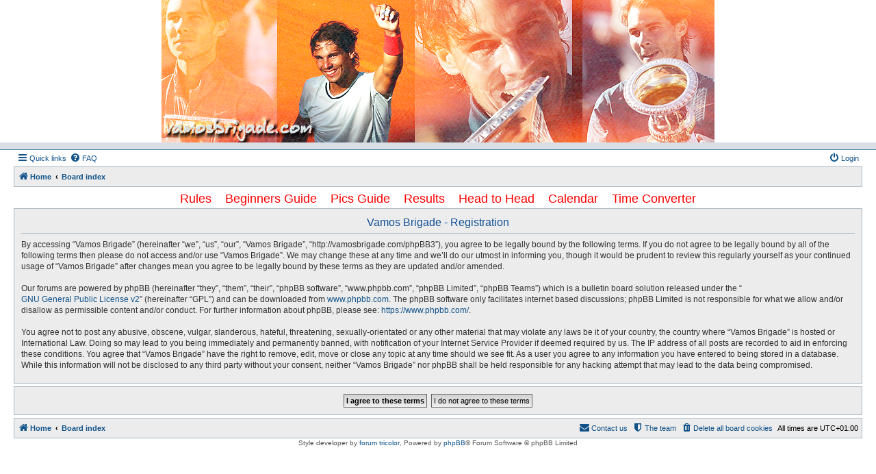

--- FILE ---
content_type: text/html; charset=UTF-8
request_url: http://vamosbrigade.com/phpBB3/ucp.php?mode=register&sid=cc89c1bf629ab59399fe2aabd6c6bc98
body_size: 4603
content:
<!DOCTYPE html>
<html dir="ltr" lang="en-gb">
<head>
<meta charset="utf-8" />
<meta http-equiv="X-UA-Compatible" content="IE=edge">
<meta name="viewport" content="width=device-width, initial-scale=1" />

<title>Vamos Brigade - User Control Panel - Register</title>



<!--
	phpBB style name: Allan Style - SUBSILVER
	Based on style:   prosilver (this is the default phpBB3 style)
	Based on style:   subsilver2 (this is the default phpBB3 style)
	Original author:  Tom Beddard ( http://www.subBlue.com/ )
	Modified by:  Allan ( http://x-tk.ru/ )
-->

<link href="./assets/css/font-awesome.min.css?assets_version=34" rel="stylesheet">
<link href="./styles/AllanStyle-SUBSILVER/theme/stylesheet.css?assets_version=34" rel="stylesheet">
<link href="./styles/AllanStyle-SUBSILVER/theme/en/stylesheet.css?assets_version=34" rel="stylesheet">




<!--[if lte IE 9]>
	<link href="./styles/AllanStyle-SUBSILVER/theme/tweaks.css?assets_version=34" rel="stylesheet">
<![endif]-->

	
<link href="./ext/hifikabin/navbarsearch/styles/prosilver/theme/navbarsearch.css?assets_version=34" rel="stylesheet" type="text/css" media="screen" />


<script language="JavaScript">
<!--
var banner = new Array()

banner[0] = 'http://www.vamosbrigade.com/images/xmas2012banner_3.png" alt="Vamos Brigade'
banner[1] = 'http://www.vamosbrigade.com/images/xmasbanner2013board.png" alt="Vamos Brigade'
banner[2] = 'http://www.vamosbrigade.com/images/xmas2012banner_1.png" alt="Vamos Brigade'
banner[3] = 'http://www.vamosbrigade.com/images/xmasbanner2013board2.png" alt="Vamos Brigade'
banner[4] = 'http://www.vamosbrigade.com/images/xmas2012banner_2.png" alt="Vamos Brigade'
banner[5] = 'http://www.vamosbrigade.com/images/lara70x3.png" alt="Vamos Brigade'
banner[6] = 'http://www.vamosbrigade.com/images/champagne.png" alt="Vamos Brigade'
banner[7] = 'http://www.vamosbrigade.com/images/ax4.jpg" alt="Vamos Brigade'
banner[8] = 'http://www.vamosbrigade.com/images/christmasballs2.png" alt="Vamos Brigade'
banner[9] = 'http://www.vamosbrigade.com/images/champagne3lowerhat.png" alt="Vamos Brigade'


var j = 0
var p = banner.length;

var preBuffer = new Array()
for (i = 0; i < p; i++){
   preBuffer[i] = new Image()
   preBuffer[i].src = banner[i]
}

var whichImage = Math.round(Math.random()*(p-1));
function showImage(){
document.write('<img src="'+banner[whichImage]+'" id="topbanner" />');
}

//-->
</script>
</head>
<body id="phpbb" class="nojs notouch section-ucp ltr ">
<div id="wrapheader">

	<div id="logodesc">
		<table width="100%" cellspacing="0">
		<tr>
		<td width="100%" align="center"><a href="http://www.vamosbrigade.com"><script language="JavaScript">
		<!--
		showImage();
		//-->
		</script></a>
			</td></tr>
			<!--<tr>
			<td width="100%" align="center"><h1>Vamos Brigade</h1><span class="gen"></span></td>
		</tr> -->
		</table>
	
	</div>
<div id="header-subsilver">
	<a id="top" class="top-anchor" accesskey="t"></a>
		<div class="headerbar" role="banner">
						<div class="inner">


									
			</div>
					</div>
</div> 

<div id="wrap" class="wrap">
	<div id="page-header">
				<div class="navbar-top" role="navigation">
	<div class="inner">

	<ul id="nav-main" class="nav-main linklist" role="menubar">

		<li id="quick-links" class="quick-links dropdown-container responsive-menu hidden" data-skip-responsive="true">
			<a href="#" class="dropdown-trigger">
				<i class="icon fa-bars fa-fw" aria-hidden="true"></i><span>Quick links</span>
			</a>
			<div class="dropdown">
				<div class="pointer"><div class="pointer-inner"></div></div>
				<ul class="dropdown-contents" role="menu">
					
					
											<li class="separator"></li>
																			<li>
								<a href="./memberlist.php?mode=team&amp;sid=7ae104519b09678e4acbb227210f2d9a" role="menuitem">
									<i class="icon fa-shield fa-fw" aria-hidden="true"></i><span>The team</span>
								</a>
							</li>
																<li class="separator"></li>

									</ul>
			</div>
		</li>

				<li data-skip-responsive="true">
			<a href="/phpBB3/app.php/help/faq?sid=7ae104519b09678e4acbb227210f2d9a" rel="help" title="Frequently Asked Questions" role="menuitem">
				<i class="icon fa-question-circle fa-fw" aria-hidden="true"></i><span>FAQ</span>
			</a>
		</li>
						
			<li class="rightside"  data-skip-responsive="true">
			<a href="./ucp.php?mode=login&amp;sid=7ae104519b09678e4acbb227210f2d9a" title="Login" accesskey="x" role="menuitem">
				<i class="icon fa-power-off fa-fw" aria-hidden="true"></i><span>Login</span>
			</a>
		</li>
						</ul>

	</div>
</div>

<div class="navbar" role="navigation">
	<div class="inner">

	<ul id="nav-breadcrumbs" class="nav-breadcrumbs linklist navlinks" role="menubar">
						<li class="breadcrumbs">
							<span class="crumb"  itemtype="http://data-vocabulary.org/Breadcrumb" itemscope=""><a href="http://www.vamosbrigade.com" itemprop="url" data-navbar-reference="home"><i class="icon fa-home fa-fw" aria-hidden="true"></i><span itemprop="title">Home</span></a></span>
										<span class="crumb"  itemtype="http://data-vocabulary.org/Breadcrumb" itemscope=""><a href="./index.php?sid=7ae104519b09678e4acbb227210f2d9a" itemprop="url" accesskey="h" data-navbar-reference="index"><span itemprop="title">Board index</span></a></span>

								</li>
		
			</ul>

	</div>
</div>

	</div>

	
	<a id="start_here" class="anchor"></a>
	
	<div id="page-body" class="page-body" role="main">
		<center><table width="95%" align="center" cellspacing="0" cellpadding="2" style="font-size:18px"  bordercolor="#FFFFFF">
					  
	<tr align="center">
	  <td align="center"> <a href="http://vamosbrigade.com/phpBB3/viewtopic.php?f=9&t=6695"><font color="#FF0000">Rules</font></a>&nbsp;&nbsp;&nbsp;&nbsp;<a href="http://vamosbrigade.com/phpBB3/viewtopic.php?t=4241"><font color="#FF0000">Beginners Guide</font></a>&nbsp;&nbsp;&nbsp;&nbsp;<a href="http://vamosbrigade.com/phpBB3/viewtopic.php?t=104"><font color="#FF0000">Pics Guide</font></a>&nbsp;&nbsp;&nbsp;&nbsp;<a href="http://www.vamosbrigade.com/results.html"><font color="#FF0000">Results</font></a>&nbsp;&nbsp;&nbsp;&nbsp;<a href="http://www.vamosbrigade.com/headtohead2.php"><font color="#FF0000">Head to Head</font></a>&nbsp;&nbsp;&nbsp;&nbsp;<a href="http://www.vamosbrigade.com/calendar3.php"><font color="#FF0000">Calendar</font></a>&nbsp;&nbsp;&nbsp;&nbsp;<a href="http://www.timeanddate.com/worldclock/converter.html"target=_blank><font color="#FF0000">Time Converter</font></a></td>
	  

    </tr></table></center>
		
		


	<form method="post" action="./ucp.php?mode=register&amp;sid=7ae104519b09678e4acbb227210f2d9a" id="agreement">

	<div class="panel">
		<div class="inner">
		<div class="content">
			<h2 class="sitename-title">Vamos Brigade - Registration</h2>
						<p>By accessing “Vamos Brigade” (hereinafter “we”, “us”, “our”, “Vamos Brigade”, “http://vamosbrigade.com/phpBB3”), you agree to be legally bound by the following terms. If you do not agree to be legally bound by all of the following terms then please do not access and/or use “Vamos Brigade”. We may change these at any time and we’ll do our utmost in informing you, though it would be prudent to review this regularly yourself as your continued usage of “Vamos Brigade” after changes mean you agree to be legally bound by these terms as they are updated and/or amended.<br />
	<br />
	Our forums are powered by phpBB (hereinafter “they”, “them”, “their”, “phpBB software”, “www.phpbb.com”, “phpBB Limited”, “phpBB Teams”) which is a bulletin board solution released under the “<a href="http://opensource.org/licenses/gpl-2.0.php">GNU General Public License v2</a>” (hereinafter “GPL”) and can be downloaded from <a href="https://www.phpbb.com/">www.phpbb.com</a>. The phpBB software only facilitates internet based discussions; phpBB Limited is not responsible for what we allow and/or disallow as permissible content and/or conduct. For further information about phpBB, please see: <a href="https://www.phpbb.com/">https://www.phpbb.com/</a>.<br />
	<br />
	You agree not to post any abusive, obscene, vulgar, slanderous, hateful, threatening, sexually-orientated or any other material that may violate any laws be it of your country, the country where “Vamos Brigade” is hosted or International Law. Doing so may lead to you being immediately and permanently banned, with notification of your Internet Service Provider if deemed required by us. The IP address of all posts are recorded to aid in enforcing these conditions. You agree that “Vamos Brigade” have the right to remove, edit, move or close any topic at any time should we see fit. As a user you agree to any information you have entered to being stored in a database. While this information will not be disclosed to any third party without your consent, neither “Vamos Brigade” nor phpBB shall be held responsible for any hacking attempt that may lead to the data being compromised.
	</p>
					</div>
		</div>
	</div>

	<div class="panel">
		<div class="inner">
		<fieldset class="submit-buttons">
						<input type="submit" name="agreed" id="agreed" value="I agree to these terms" class="button1" />&nbsp;
			<input type="submit" name="not_agreed" value="I do not agree to these terms" class="button2" />
						<input type="hidden" name="change_lang" value="" />

			<input type="hidden" name="creation_time" value="1765044772" />
<input type="hidden" name="form_token" value="9d851b85cc66e37b09a8ea32c145e13fa30c121e" />

		</fieldset>
		</div>
	</div>
	</form>


			</div>


<div id="page-footer" class="page-footer" role="contentinfo">
	<div class="navbar" role="navigation">
	<div class="inner">

	<ul id="nav-footer" class="nav-footer linklist" role="menubar">
		<li class="breadcrumbs">
							<span class="crumb"><a href="http://www.vamosbrigade.com" data-navbar-reference="home"><i class="icon fa-home fa-fw" aria-hidden="true"></i><span>Home</span></a></span>									<span class="crumb"><a href="./index.php?sid=7ae104519b09678e4acbb227210f2d9a" data-navbar-reference="index"><span>Board index</span></a></span>					</li>
		
				<li class="rightside">All times are <span title="UTC+1">UTC+01:00</span></li>
							<li class="rightside">
				<a href="./ucp.php?mode=delete_cookies&amp;sid=7ae104519b09678e4acbb227210f2d9a" data-ajax="true" data-refresh="true" role="menuitem">
					<i class="icon fa-trash fa-fw" aria-hidden="true"></i><span>Delete all board cookies</span>
				</a>
			</li>
												<li class="rightside" data-last-responsive="true">
				<a href="./memberlist.php?mode=team&amp;sid=7ae104519b09678e4acbb227210f2d9a" role="menuitem">
					<i class="icon fa-shield fa-fw" aria-hidden="true"></i><span>The team</span>
				</a>
			</li>
									<li class="rightside" data-last-responsive="true">
				<a href="./memberlist.php?mode=contactadmin&amp;sid=7ae104519b09678e4acbb227210f2d9a" role="menuitem">
					<i class="icon fa-envelope fa-fw" aria-hidden="true"></i><span>Contact us</span>
				</a>
			</li>
			</ul>

	</div>
</div>

	<div class="copyright">
				<!-- WARNING NO DELETE -->Style developer by <a href="http://tricolor.x-tk.ru/">forum tricolor</a>, <!-- END WARNING NO DELETE -->Powered by <a href="https://www.phpbb.com/">phpBB</a>&reg; Forum Software &copy; phpBB Limited
									</div>

	<div id="darkenwrapper" class="darkenwrapper" data-ajax-error-title="AJAX error" data-ajax-error-text="Something went wrong when processing your request." data-ajax-error-text-abort="User aborted request." data-ajax-error-text-timeout="Your request timed out; please try again." data-ajax-error-text-parsererror="Something went wrong with the request and the server returned an invalid reply.">
		<div id="darken" class="darken">&nbsp;</div>
	</div>

	<div id="phpbb_alert" class="phpbb_alert" data-l-err="Error" data-l-timeout-processing-req="Request timed out.">
		<a href="#" class="alert_close">
			<i class="icon fa-times-circle fa-fw" aria-hidden="true"></i>
		</a>
		<h3 class="alert_title">&nbsp;</h3><p class="alert_text"></p>
	</div>
	<div id="phpbb_confirm" class="phpbb_alert">
		<a href="#" class="alert_close">
			<i class="icon fa-times-circle fa-fw" aria-hidden="true"></i>
		</a>
		<div class="alert_text"></div>
	</div>
</div>

</div>

<div>
	<a id="bottom" class="anchor" accesskey="z"></a>
	<img src="./cron.php?cron_type=cron.task.text_reparser.pm_text&amp;sid=7ae104519b09678e4acbb227210f2d9a" width="1" height="1" alt="cron" /></div>

<script type="text/javascript" src="./assets/javascript/jquery.min.js?assets_version=34"></script>
<script type="text/javascript" src="./assets/javascript/core.js?assets_version=34"></script>


<script type="text/javascript">
	"use strict";
	var elonw_title = 'ELONW';
	var source=removeSubdomain(location.hostname);
	var IgnoreClasses = [
		'posterip',
		'share-button',
		'fancybox',
		'lightbox',
		'colorbox'
	];
	var NotInClass = true;
	$(document).on('click',('a[href^="http://"], a[href^="https://"], a[href^="ftp://"]'), function() {
		if ($(this).attr('class') !== undefined)
		{
			var ClassList = $(this).attr('class').split(/\s+/);
			$(ClassList).each(function() { 
				if($.inArray(this, IgnoreClasses) !== -1)
				{
					NotInClass = false;
				}
			});
		}
		if ($(this).attr('onclick') !== undefined)
		{
			NotInClass = false;
		}
		var href = $(this).attr('href');
		var hostname = this.hostname;
		if(hostname && removeSubdomain(hostname)!==source && NotInClass)
		{
			window.open(href);
			return false;
		}	
	});
	(function($) {
	   $('.forum_link').each(function(){
		  $(this).find('a').attr("onclick","window.open(this.href);return false;").attr("rel", "nofollow");
	   });
	})(jQuery);
	function removeSubdomain(a,b){return a.split(".").slice(-(b||2)).join(".")};
</script>

<script type="text/javascript" src="./styles/prosilver/template/forum_fn.js?assets_version=34"></script>
<script type="text/javascript" src="./styles/prosilver/template/ajax.js?assets_version=34"></script>
<script type="text/javascript" src="./styles/AllanStyle-SUBSILVER/template/jquery-ui.js?assets_version=34"></script>
<script type="text/javascript" src="./styles/AllanStyle-SUBSILVER/template/collapse.js?assets_version=34"></script>



</body>
</html>
